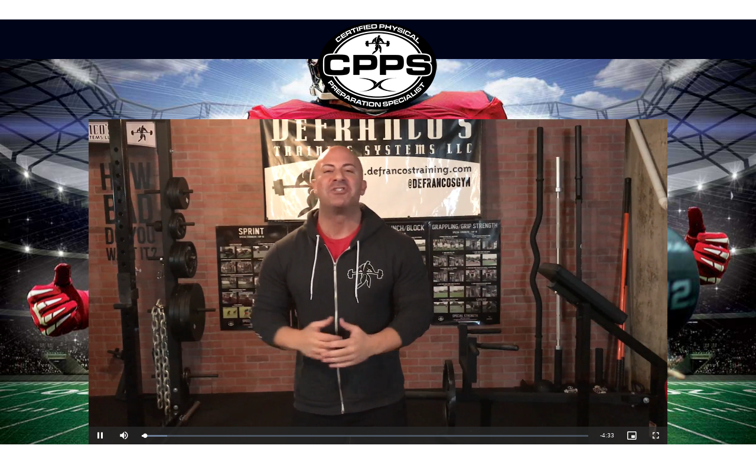

--- FILE ---
content_type: text/css
request_url: https://specialstrengthdvd.com/wp-content/themes/Divi-child/style.css?ver=4.14.5
body_size: 205
content:
/*
Theme Name:     Divi Child
Description:    
Author:         admin
Template:       Divi

(optional values you can add: Theme URI, Author URI, Version, License, License URI, Tags, Text Domain)
*/


--- FILE ---
content_type: text/css
request_url: https://specialstrengthdvd.com/wp-content/themes/Divi-child/css/updates.css?ver=0.6
body_size: 18386
content:
body p {
  font-size: 15px;
  line-height: 2;
  margin: 20px 0;
  padding: 0;
  color: #212121;
  font-family: "Lato", sans-serif; }
body h1, body h2, body h3, body h4, body h5 {
  padding-bottom: 0;
  font-weight: bold;
  letter-spacing: 0;
  margin-bottom: 15px; }
body h1 {
  font-size: 36px;
  line-height: 1.2;
  margin-bottom: 15px; }
body h2 {
  font-size: 28px;
  line-height: 1.2;
  margin-bottom: 15px;
  padding-bottom: 0; }
  body h2.price {
    color: #ff1201;
    font-family: "Lato", sans-serif;
    font-weight: bold;
    font-size: 60px;
    margin-bottom: 30px; }
    body h2.price span {
      display: block;
      font-size: 20px;
      color: #000; }
body h4, body h5 {
  font-family: "Lato", sans-serif;
  font-weight: bold;
  line-height: 1.5;
  margin-bottom: 20px; }
body h4 {
  font-size: 22px; }
body h5 {
  font-size: 18px;
  font-weight: normal; }
body .et_pb_row {
  max-width: 980px; }
body .flex-center {
  -webkit-box-align: center;
  -webkit-align-items: center;
      -ms-flex-align: center;
          align-items: center; }
body .et_pb_section {
  padding: 0; }
  body .et_pb_section.mtb-0 {
    margin-top: 0;
    margin-bottom: 0; }
body .img-full-width img {
  width: 140% !important;
  margin-left: -20%;
  max-width: none;
  box-shadow: rgba(0, 0, 0, 0.3) 0 0 15px; }
body .border-top {
  margin-top: 50px;
  padding-top: 30px;
  border-top: solid 1px #e6e6e6; }
body hr.sep {
  border: none;
  padding: 20px 0 30px;
  position: relative;
  margin: 0 0 20px; }
  body hr.sep:before {
    content: "";
    height: 1px;
    width: 100%;
    position: absolute;
    top: 0;
    bottom: 0;
    right: 0;
    left: 0;
    margin: auto;
    background-color: #e6e6e6; }
body .header {
  max-height: 100px; }
  body .header .et_pb_row {
    padding-top: 10px; }
body .hero {
  padding: 60px 0; }
  body .hero .video-play {
    height: auto;
    padding: 20px 20px 15px;
    background-color: #fff;
    margin: 0 auto;
    position: relative;
    overflow: visible;
    box-shadow: #000 0 45px 100px -50px; }
body .featured-in {
  padding: 10px 0 20px; }
  body .featured-in h1 {
    text-transform: uppercase;
    margin: 0 0 30px;
    font-size: 24px;
    color: #fff;
    position: relative;
    display: block; }
    body .featured-in h1:after {
      content: "";
      height: 1px;
      width: 100%;
      max-width: 768px;
      background-color: rgba(255, 255, 255, 0.5);
      visibility: visible;
      position: absolute;
      left: 0;
      right: 0;
      top: 35%;
      margin: auto; }
    body .featured-in h1 span {
      background-color: #000;
      position: relative;
      padding: 0 20px;
      z-index: 10; }
  body .featured-in img {
    display: block;
    margin: 0 auto 10px; }
body .section-1 {
  text-align: center; }
  body .section-1 h1, body .section-1 h2 {
    text-align: center;
    font-weight: bold; }
  body .section-1 h1 {
    font-size: 48px;
    line-height: 1.2;
    margin-bottom: 25px;
    color: #ff1201; }
  body .section-1 h2 {
    font-size: 30px;
    line-height: 1.4;
    margin-bottom: 15px; }
  body .section-1.et_pb_row {
    padding-bottom: 20px;
    border-bottom: solid 1px #e6e6e6; }
body .countdown-timer {
  padding: 0; }
  body .countdown-timer .et_pb_countdown_timer p {
    position: relative;
    z-index: 1; }
  body .countdown-timer .et_pb_countdown_timer p.value {
    padding: 30px 20px;
    width: 95%;
    margin: 0 auto;
    color: #fff !important;
    font-family: "Oswald", sans-serif;
    background-color: #313131;
    border-radius: 5px;
    display: block;
    position: relative;
    border: solid 1px #404040;
    letter-spacing: 0.07em;
    box-shadow: 0 0 10px 0 rgba(0, 0, 0, 0.5); }
    body .countdown-timer .et_pb_countdown_timer p.value:before, body .countdown-timer .et_pb_countdown_timer p.value:after {
      content: "";
      visibility: visible;
      position: absolute;
      width: 100%;
      height: 50%;
      left: 0;
      z-index: -1; }
    body .countdown-timer .et_pb_countdown_timer p.value:before {
      top: 0;
      border-radius: 5px 5px 0 0;
      box-shadow: inset 0 2px 0 0 rgba(255, 255, 255, 0.2);
      background: #2d2d2d;
      background: -webkit-gradient(linear, left top, left bottom, color-stop(0%, #2d2d2d), color-stop(100%, #232323));
      background: -webkit-linear-gradient(top, #2d2d2d 0%, #232323 100%);
      background: linear-gradient(to bottom, #2d2d2d 0%, #232323 100%);
      filter: progid:DXImageTransform.Microsoft.gradient( startColorstr='$color1', endColorstr='$color2',GradientType=0 ); }
    body .countdown-timer .et_pb_countdown_timer p.value:after {
      bottom: 0;
      border-radius: 0 0 5px 5px;
      border-top: solid 1px #404040;
      box-shadow: inset 0 -2px 0 0 rgba(255, 255, 255, 0.2);
      background: #232323;
      background: -webkit-gradient(linear, left top, left bottom, color-stop(0%, #232323), color-stop(100%, #2d2d2d));
      background: -webkit-linear-gradient(top, #232323 0%, #2d2d2d 100%);
      background: linear-gradient(to bottom, #232323 0%, #2d2d2d 100%);
      filter: progid:DXImageTransform.Microsoft.gradient( startColorstr='$color1', endColorstr='$color2',GradientType=0 ); }
  body .countdown-timer .et_pb_countdown_timer p.label {
    text-transform: uppercase;
    margin: 0;
    padding: 10px 0 0;
    color: gray !important; }
  body .countdown-timer .et_pb_countdown_timer .sep {
    display: none; }
body .testimonial-header-atheletes {
  padding: 30px 0;
  border-radius: 4px; }
  body .testimonial-header-atheletes h2 {
    font-family: "Lato", sans-serif;
    font-style: italic;
    font-weight: bold;
    font-size: 30px;
    padding: 0 40px;
    margin: 0 auto 25px;
    color: #fff;
    position: relative;
    z-index: 1; }
    body .testimonial-header-atheletes h2:before {
      content: "\f122";
      font-family: dashicons;
      visibility: visible;
      position: absolute;
      font-size: 2em;
      opacity: 0.2;
      filter: alpha(opacity=20);
      z-index: -1;
      top: -20px;
      left: 30px; }
  body .testimonial-header-atheletes a.et_pb_button {
    font-size: 15px !important;
    color: #bcd9f0 !important;
    border: solid 2px #bcd9f0;
    padding: 6px 0 !important;
    display: block;
    max-width: 320px;
    margin: 0 auto;
    font-weight: bold; }
    body .testimonial-header-atheletes a.et_pb_button:before {
      content: "\f132";
      padding-right: 10px;
      font-family: dashicons;
      line-height: 1;
      display: inline-block;
      position: relative;
      -webkit-transform: translateY(3px);
      -ms-transform: translateY(3px);
      transform: translateY(3px); }
    body .testimonial-header-atheletes a.et_pb_button:hover {
      color: #fff !important;
      background-color: #013b68;
      border-color: #013b68; }
body #testimonial-athelete {
  display: none;
  -webkit-transform: translateY(-71px);
  -ms-transform: translateY(-71px);
  transform: translateY(-71px); }
body .testimonial-atheletes {
  position: relative;
  -webkit-box-align: center;
  -webkit-align-items: center;
      -ms-flex-align: center;
          align-items: center;
  margin-bottom: 30px;
  overflow: visible !important;
  z-index: 1;
  padding: 30px !important;
  border-radius: 4px; }
  body .testimonial-atheletes:after {
    content: "";
    display: block;
    height: 30px;
    background-color: #01579b;
    position: absolute;
    width: 100%;
    bottom: -30px;
    z-index: 10;
    left: 0;
    right: 0;
    margin: auto;
    max-width: 900px;
    visibility: visible; }
  body .testimonial-atheletes.last {
    margin-bottom: 0; }
    body .testimonial-atheletes.last:after {
      display: none; }
body .testimonial-text h2 {
  font-size: 18px;
  font-family: "Lato";
  font-weight: 600;
  letter-spacing: 0;
  font-style: italic;
  margin-bottom: 20px;
  padding-bottom: 0; }
body .testimonial-text p {
  font-size: 15px;
  font-family: "Lato";
  font-style: italic;
  line-height: 2;
  text-align: left;
  padding-bottom: 0; }
body .testimonial-text p.cite {
  font-weight: bold;
  font-size: 16px;
  line-height: 1.5; }
  body .testimonial-text p.cite strong {
    display: block;
    font-size: 18px; }
    body .testimonial-text p.cite strong:before {
      content: "";
      visibility: visible;
      height: 1px;
      width: 100px;
      background-color: rgba(0, 0, 0, 0.2);
      display: block;
      margin-bottom: 10px; }
body .testimonial-footer-atheletes {
  padding: 30px 0;
  border-radius: 0 0 5px 5px; }
  body .testimonial-footer-atheletes a.et_pb_button {
    font-size: 15px !important;
    color: #bcd9f0 !important;
    border: solid 2px #bcd9f0;
    padding: 6px 15px !important;
    font-weight: bold; }
    body .testimonial-footer-atheletes a.et_pb_button:before {
      content: "\f460";
      padding-right: 10px;
      font-family: dashicons;
      line-height: 1;
      display: inline-block;
      position: relative;
      -webkit-transform: translateY(3px);
      -ms-transform: translateY(3px);
      transform: translateY(3px); }
    body .testimonial-footer-atheletes a.et_pb_button:hover {
      color: #fff !important;
      background-color: #013b68;
      border-color: #013b68; }
body .buy-now-alt {
  text-align: center;
  background-color: #ffffcf;
  padding: 30px 0; }
  body .buy-now-alt * {
    text-align: center; }
  body .buy-now-alt h1 {
    font-family: "Lato";
    font-weight: bold;
    text-transform: uppercase;
    color: #ff1201;
    font-size: 60px;
    line-height: 1;
    margin-bottom: 30px; }
    body .buy-now-alt h1 span {
      display: block;
      font-size: 18px;
      text-transform: none;
      padding-top: 10px;
      color: #000; }
  body .buy-now-alt p {
    text-align: center;
    margin-bottom: 0; }
body .section-2 {
  margin: 50px 0; }
  body .section-2 > div:first-child {
    padding-top: 30px;
    border-top: solid 1px #e6e6e6; }
  body .section-2 h1 {
    font-weight: bold;
    font-size: 36px; }
  body .section-2 ul.no-style {
    list-style: none;
    margin: 0; }
    body .section-2 ul.no-style li {
      display: block;
      padding: 5px 0;
      color: #000; }
body .package {
  padding: 20px 0 50px;
  position: relative; }
  body .package:before {
    content: "";
    height: 1px;
    width: 100%;
    position: absolute;
    bottom: 20px;
    right: 0;
    left: 0;
    margin: auto;
    background-color: #e6e6e6; }
  body .package h2 {
    text-transform: uppercase; }
body #testimonial-users {
  margin: 0; }
body .testimonials-header-user {
  padding: 30px 0;
  border-radius: 4px; }
  body .testimonials-header-user h2, body .testimonials-header-user h3 {
    font-family: "Lato", sans-serif;
    font-style: italic;
    font-weight: bold;
    color: #000; }
  body .testimonials-header-user h2 {
    font-size: 36px;
    padding: 0 40px;
    margin: 0 auto 15px;
    position: relative;
    z-index: 1; }
  body .testimonials-header-user h3 {
    font-size: 24px;
    margin-bottom: 20px; }
body .testimonials-header-user a.et_pb_button, body .testimonials-footer-user a.et_pb_button {
  font-size: 15px !important;
  color: #000 !important;
  border: solid 2px #000;
  padding: 6px 0 !important;
  display: block;
  max-width: 320px;
  margin: 0 auto;
  font-weight: bold; }
  body .testimonials-header-user a.et_pb_button:before, body .testimonials-footer-user a.et_pb_button:before {
    content: "\f132";
    padding-right: 10px;
    font-family: dashicons;
    line-height: 1;
    display: inline-block;
    position: relative;
    -webkit-transform: translateY(3px);
    -ms-transform: translateY(3px);
    transform: translateY(3px); }
  body .testimonials-header-user a.et_pb_button:hover, body .testimonials-footer-user a.et_pb_button:hover {
    color: #fff !important;
    background-color: #333333;
    border-color: #333333; }
body #testimonial-user {
  display: none;
  -webkit-transform: translateY(-71px);
  -ms-transform: translateY(-71px);
  transform: translateY(-71px); }
body #testimonial-user .et_pb_testimonial {
  position: relative;
  -webkit-box-align: center;
  -webkit-align-items: center;
      -ms-flex-align: center;
          align-items: center;
  margin-bottom: 30px;
  overflow: visible !important;
  color: #000;
  background-color: #ffffe9 !important;
  z-index: 1;
  padding: 15px 30px !important;
  border-radius: 4px;
  font-style: italic; }
  body #testimonial-user .et_pb_testimonial:before {
    display: none; }
  body #testimonial-user .et_pb_testimonial:after {
    content: "";
    display: block;
    height: 30px;
    background-color: #ffcb04;
    position: absolute;
    width: 100%;
    bottom: -30px;
    z-index: 10;
    left: 0;
    right: 0;
    margin: auto;
    max-width: 900px;
    visibility: visible; }
  body #testimonial-user .et_pb_testimonial.last {
    margin-bottom: 0; }
    body #testimonial-user .et_pb_testimonial.last:after {
      display: none; }
  body #testimonial-user .et_pb_testimonial .et_pb_testimonial_description_inner {
    width: 100% !important;
    margin: 0 auto; }
  body #testimonial-user .et_pb_testimonial .et_pb_testimonial_author {
    color: #000;
    font-size: 18px;
    font-weight: bold;
    padding-left: 30px;
    position: relative; }
    body #testimonial-user .et_pb_testimonial .et_pb_testimonial_author:before {
      content: "";
      visibility: visible;
      height: 2px;
      width: 20px;
      background-color: #000;
      position: absolute;
      top: 11px;
      left: 0; }
  body #testimonial-user .et_pb_testimonial p.et_pb_testimonial_meta {
    margin-top: 0; }
body .testimonials-footer-user {
  padding: 30px 0;
  border-radius: 0 0 5px 5px; }
  body .testimonials-footer-user a.et_pb_button {
    max-width: 220px; }
    body .testimonials-footer-user a.et_pb_button:before {
      content: "\f460"; }
body .buy-now-1 {
  margin-top: 50px;
  margin-bottom: 80px;
  border: solid 1px #d9d9d9;
  border-radius: 3px;
  box-shadow: 0px 0px 4px 0px rgba(0, 0, 0, 0.1);
  text-align: center;
  max-width: 900px;
  -webkit-box-align: stretch;
  -webkit-align-items: stretch;
      -ms-flex-align: stretch;
          align-items: stretch; }
  body .buy-now-1 .buy-now-image {
    width: 45%;
    border-radius: 3px;
    background-color: #fffbee;
    box-shadow: 0px 0px 5px 0px rgba(0, 0, 0, 0.1);
    border-right: solid 1px #d9d9d9;
    display: -webkit-box;
    display: -webkit-flex;
    display: -ms-flexbox;
    display: flex;
    margin: 0; }
    body .buy-now-1 .buy-now-image .et_pb_image_16 {
      -webkit-align-self: center;
          -ms-flex-item-align: center;
              align-self: center;
      display: block;
      -webkit-box-orient: vertical;
      -webkit-box-direction: normal;
      -webkit-flex-direction: column;
          -ms-flex-direction: column;
              flex-direction: column; }
    body .buy-now-1 .buy-now-image img {
      max-width: 100%;
      margin: 0 auto;
      margin-left: -40px; }
  body .buy-now-1 .buy-now-text {
    width: 55%;
    text-align: center;
    padding: 30px 0;
    position: relative; }
    body .buy-now-1 .buy-now-text:before {
      content: "";
      visibility: visible;
      width: 20px;
      height: 100%;
      position: absolute;
      left: 0;
      top: 0;
      background: #f2f2f2;
      background: -webkit-gradient(linear, left top, right top, color-stop(0%, #f2f2f2), color-stop(100%, rgba(255, 255, 255, 0)));
      background: -webkit-linear-gradient(left, #f2f2f2 0%, rgba(255, 255, 255, 0) 100%);
      background: linear-gradient(to right, #f2f2f2 0%, rgba(255, 255, 255, 0) 100%);
      filter: progid:DXImageTransform.Microsoft.gradient( startColorstr='$color1', endColorstr='$color2',GradientType=1 ); }
    body .buy-now-1 .buy-now-text div {
      margin-bottom: 0 !important; }
    body .buy-now-1 .buy-now-text h1, body .buy-now-1 .buy-now-text p, body .buy-now-1 .buy-now-text h2 {
      text-align: center; }
    body .buy-now-1 .buy-now-text h1 {
      text-transform: uppercase;
      font-size: 42px; }
      body .buy-now-1 .buy-now-text h1 + p {
        max-width: 300px;
        margin: 0 auto 20px; }
    body .buy-now-1 .buy-now-text p {
      font-weight: bold;
      line-height: 1.5;
      font-style: italic;
      font-size: 16px;
      margin-bottom: 0; }
body #satisfaction-gurantee {
  border-radius: 5px;
  max-width: 800px;
  margin: 0 auto;
  padding: 20px;
  background-size: initial !important;
  background-repeat: repeat;
  margin-bottom: 50px; }
body .satisfaction-gurantee {
  width: 100%;
  padding: 0 40px 40px;
  border-radius: 5px;
  background: #fff;
  max-width: none !important;
  border-radius: 4px;
  background-color: white;
  box-shadow: inset 0px 0px 15px 0px rgba(128, 139, 144, 0.039); }
  body .satisfaction-gurantee .et_pb_image {
    position: relative;
    margin-top: -50px; }
    body .satisfaction-gurantee .et_pb_image img {
      max-width: 100%; }
  body .satisfaction-gurantee h2 {
    margin-top: 30px;
    text-transform: uppercase; }
  body .satisfaction-gurantee p {
    text-align: left !important;
    color: #424242; }
body .signature {
  text-align: center;
  padding-bottom: 30px; }
  body .signature img {
    display: inline-block;
    max-width: 100%;
    width: auto;
    max-height: 100px;
    margin: 0 20px; }
    body .signature img.logo {
      -webkit-transform: translateY(20px);
      -ms-transform: translateY(20px);
      transform: translateY(20px); }
body .buy-now-2 {
  background-color: #ffffe9;
  border: dashed 2px #ffcb04;
  padding: 30px 30px 0; }
  body .buy-now-2 p {
    max-width: 700px;
    margin-left: auto;
    margin-right: auto; }
body .blue-box {
  padding: 30px 20px 0;
  background-color: #f0f9ff;
  overflow: visible; }
  body .blue-box img {
    width: 140% !important;
    margin-left: -20%;
    max-width: none;
    box-shadow: rgba(0, 0, 0, 0.3) 0 0 15px; }
body .footer {
  background-color: #fafafa;
  margin: 50px 0 0; }
  body .footer .et_pb_row {
    padding-bottom: 0; }
    body .footer .et_pb_row .et_pb_column {
      margin: 0; }
  body .footer .copyright {
    color: #000; }
    body .footer .copyright a {
      color: #000;
      padding: 0 10px;
      text-decoration: underline; }
      body .footer .copyright a:hover {
        color: #ff1201; }
  body .footer .disclaimer p {
    font-size: 13px;
    color: gray; }

/*# sourceMappingURL=updates.css.map */

--- FILE ---
content_type: text/css
request_url: https://specialstrengthdvd.com/wp-content/et-cache/437/et-core-unified-deferred-437.min.css?ver=1766508516
body_size: 246
content:
.et_pb_section_4.et_pb_section{padding-top:0px;padding-right:0px;padding-bottom:0px;padding-left:0px}@media only screen and (max-width:980px){.et_pb_section_4.et_pb_section{padding-top:50px;padding-right:0px;padding-bottom:50px;padding-left:0px}}

--- FILE ---
content_type: text/javascript
request_url: https://specialstrengthdvd.com/wp-content/themes/Divi-child/js/init.js?ver=0.1
body_size: 387
content:
(function($){

	"use strict";

	$(".testimonial-header-atheletes a, .testimonial-footer-atheletes a").click(function() {
		$('#testimonial-athelete').slideToggle( 1000 );
	});

	$(".testimonials-header-user a, .testimonials-footer-user a").click(function() {
		$('#testimonial-user').slideToggle( 1000 );
	});

	$('a[href="#"]').click(function(e) {e.preventDefault(); });

	

})(jQuery);